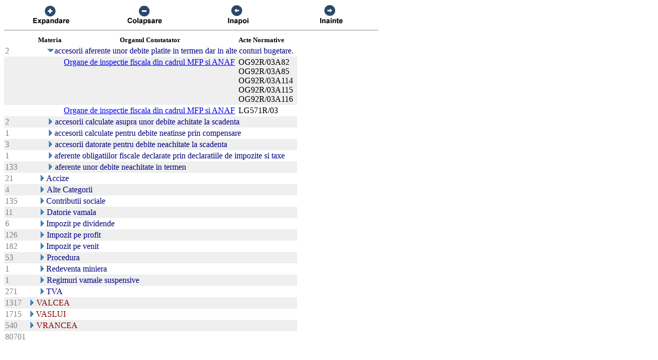

--- FILE ---
content_type: text/html; charset=US-ASCII
request_url: https://chat.anaf.ro/ContestatiiSite.nsf/aJudet?OpenView&Start=60.1.2&Count=45&Expand=60.1.2
body_size: 18751
content:
<!DOCTYPE HTML PUBLIC "-//W3C//DTD HTML 4.01 Transitional//EN">
<html>
<head>
<meta name="robots" content="noindex">

<script language="JavaScript" type="text/javascript">
<!-- 
document._domino_target = "_self";
function _doClick(v, o, t) {
  var returnValue = false;
  var url="/ContestatiiSite.nsf/aJudet?OpenView&Start=60.1.2&Count=45&Expand=60.1.2&Click=" + v;
  if (o.href != null) {
    o.href = url;
    returnValue = true;
  } else {
    if (t == null)
      t = document._domino_target;
    window.open(url, t);
  }
  return returnValue;
}
// -->
</script>
</head>
<body text="#000000" bgcolor="#FFFFFF">

<form action="">
<table border="0" cellspacing="0" cellpadding="0">
<tr valign="top"><td width="726">
<table width="100%" border="0" cellspacing="0" cellpadding="0">
<tr valign="top"><td width="25%"><div align="center"><a href="/ContestatiiSite.nsf/aJudet?OpenView&amp;Start=60.1.2&amp;Count=45&amp;ExpandView" target="_self"><img src="/ContestatiiSite.nsf/d1a2a4d93679f3be42257100004732a8/$Body/0.38C?OpenElement&amp;FieldElemFormat=gif" width="96" height="42" border="0"></a></div></td><td width="25%"><div align="center"><a href="/ContestatiiSite.nsf/aJudet?OpenView&amp;Start=60.1.2&amp;Count=45&amp;CollapseView" target="_self"><img src="/ContestatiiSite.nsf/d1a2a4d93679f3be42257100004732a8/$Body/0.898?OpenElement&amp;FieldElemFormat=gif" width="96" height="42" border="0"></a></div></td><td width="25%"><div align="center"><a href="" onclick="return _doClick('422570F9002BD70F.d1a2a4d93679f3be42257100004732a8/$Body/0.D38', this, null)"><img src="/ContestatiiSite.nsf/d1a2a4d93679f3be42257100004732a8/$Body/0.D9A?OpenElement&amp;FieldElemFormat=gif" width="96" height="42" border="0"></a></div></td><td width="25%"><div align="center"><a href="" onclick="return _doClick('422570F9002BD70F.d1a2a4d93679f3be42257100004732a8/$Body/0.10DA', this, null)"><img src="/ContestatiiSite.nsf/d1a2a4d93679f3be42257100004732a8/$Body/0.1138?OpenElement&amp;FieldElemFormat=gif" width="96" height="42" border="0"></a></div></td></tr>
</table>
<hr width="100%" size="2" align="left" style="color:#C0C0C0; "></td></tr>

<tr valign="top"><td width="726">
<table border="0" cellpadding="2" cellspacing="0">
<tr><th></th><th><img width="16" height="1" src="/icons/ecblank.gif" border="0" alt=""></th><th nowrap align="center"><b><font size="2">Materia</font></b></th><th nowrap align="center"><b><font size="2">Organul Constatator</font></b></th><th nowrap align="left"><b><font size="2">Acte Normative</font></b></th><th></th></tr>

<tr valign="top"><td><font color="#808080">2</font></td><td>
<table border="0" cellspacing="0" cellpadding="0">
<tr valign="top"><td><img width="16" height="1" src="/icons/ecblank.gif" border="0" alt=""></td></tr>
</table>
</td><td colspan="3">
<table border="0" cellspacing="0" cellpadding="0">
<tr valign="top"><td><img width="16" height="1" src="/icons/ecblank.gif" border="0" alt=""><a name="60.1.2"></a><a href="/ContestatiiSite.nsf/aJudet?OpenView&amp;Start=60.1.2&amp;Count=45&amp;Collapse=60.1.2#60.1.2" target="_self"><img width="16" height="16" src="/icons/collapse.gif" border="0" alt="Hide details for  accesorii aferente unor debite platite in termen dar in alte conturi  bugetare."></a></td><td><font color="#000080"> accesorii aferente unor debite platite in termen dar in alte conturi  bugetare.</font></td></tr>
</table>
</td><td></td></tr>

<tr valign="top" bgcolor="#EFEFEF"><td><img width="1" height="16" src="/icons/ecblank.gif" border="0" alt=""></td><td><img width="1" height="16" src="/icons/ecblank.gif" border="0" alt=""></td><td><img width="1" height="16" src="/icons/ecblank.gif" border="0" alt=""></td><td><a href="/ContestatiiSite.nsf/be5587a89489fd8bc2256ba30027e64d/de6344493f85bcedc225767a0027518a?OpenDocument">Organe de inspectie fiscala din cadrul MFP si ANAF</a></td><td>OG92R/03A82<br>
OG92R/03A85<br>
OG92R/03A114<br>
OG92R/03A115<br>
OG92R/03A116</td><td><img width="1" height="16" src="/icons/ecblank.gif" border="0" alt=""></td></tr>

<tr valign="top"><td></td><td></td><td></td><td><a href="/ContestatiiSite.nsf/be5587a89489fd8bc2256ba30027e64d/3e94f5527cbea3a0c2257984003afdf9?OpenDocument">Organe de inspectie fiscala din cadrul MFP si ANAF</a></td><td>LG571R/03</td><td><img width="1" height="16" src="/icons/ecblank.gif" border="0" alt=""></td></tr>

<tr valign="top" bgcolor="#EFEFEF"><td><font color="#808080">2</font></td><td>
<table border="0" cellspacing="0" cellpadding="0">
<tr valign="top"><td><img width="16" height="1" src="/icons/ecblank.gif" border="0" alt=""></td></tr>
</table>
</td><td colspan="3">
<table border="0" cellspacing="0" cellpadding="0">
<tr valign="top"><td><img width="16" height="1" src="/icons/ecblank.gif" border="0" alt=""><a href="/ContestatiiSite.nsf/aJudet?OpenView&amp;Start=60.1.2&amp;Count=45&amp;Expand=60.1.3#60.1.3" target="_self"><img width="16" height="16" src="/icons/expand.gif" border="0" alt="Show details for  accesorii calculate asupra unor debite achitate la scadenta"></a><img width="1" height="16" src="/icons/ecblank.gif" border="0" alt=""></td><td><font color="#000080"> accesorii calculate asupra unor debite achitate la scadenta</font><img width="16" height="1" src="/icons/ecblank.gif" border="0" alt=""></td></tr>
</table>
</td><td><img width="1" height="16" src="/icons/ecblank.gif" border="0" alt=""></td></tr>

<tr valign="top"><td><font color="#808080">1</font></td><td>
<table border="0" cellspacing="0" cellpadding="0">
<tr valign="top"><td><img width="16" height="1" src="/icons/ecblank.gif" border="0" alt=""></td></tr>
</table>
</td><td colspan="3">
<table border="0" cellspacing="0" cellpadding="0">
<tr valign="top"><td><img width="16" height="1" src="/icons/ecblank.gif" border="0" alt=""><a href="/ContestatiiSite.nsf/aJudet?OpenView&amp;Start=60.1.2&amp;Count=45&amp;Expand=60.1.4#60.1.4" target="_self"><img width="16" height="16" src="/icons/expand.gif" border="0" alt="Show details for  accesorii calculate pentru debite neatinse prin compensare "></a></td><td><font color="#000080"> accesorii calculate pentru debite neatinse prin compensare </font></td></tr>
</table>
</td><td></td></tr>

<tr valign="top" bgcolor="#EFEFEF"><td><font color="#808080">3</font></td><td>
<table border="0" cellspacing="0" cellpadding="0">
<tr valign="top"><td><img width="16" height="1" src="/icons/ecblank.gif" border="0" alt=""></td></tr>
</table>
</td><td colspan="3">
<table border="0" cellspacing="0" cellpadding="0">
<tr valign="top"><td><img width="16" height="1" src="/icons/ecblank.gif" border="0" alt=""><a href="/ContestatiiSite.nsf/aJudet?OpenView&amp;Start=60.1.2&amp;Count=45&amp;Expand=60.1.5#60.1.5" target="_self"><img width="16" height="16" src="/icons/expand.gif" border="0" alt="Show details for  accesorii datorate pentru debite neachitate la scadenta"></a><img width="1" height="16" src="/icons/ecblank.gif" border="0" alt=""></td><td><font color="#000080"> accesorii datorate pentru debite neachitate la scadenta</font><img width="16" height="1" src="/icons/ecblank.gif" border="0" alt=""></td></tr>
</table>
</td><td><img width="1" height="16" src="/icons/ecblank.gif" border="0" alt=""></td></tr>

<tr valign="top"><td><font color="#808080">1</font></td><td>
<table border="0" cellspacing="0" cellpadding="0">
<tr valign="top"><td><img width="16" height="1" src="/icons/ecblank.gif" border="0" alt=""></td></tr>
</table>
</td><td colspan="3">
<table border="0" cellspacing="0" cellpadding="0">
<tr valign="top"><td><img width="16" height="1" src="/icons/ecblank.gif" border="0" alt=""><a href="/ContestatiiSite.nsf/aJudet?OpenView&amp;Start=60.1.2&amp;Count=45&amp;Expand=60.1.6#60.1.6" target="_self"><img width="16" height="16" src="/icons/expand.gif" border="0" alt="Show details for  aferente obligatiilor fiscale declarate prin declaratiile de impozite si taxe"></a></td><td><font color="#000080"> aferente obligatiilor fiscale declarate prin declaratiile de impozite si taxe</font></td></tr>
</table>
</td><td></td></tr>

<tr valign="top" bgcolor="#EFEFEF"><td><font color="#808080">133</font></td><td>
<table border="0" cellspacing="0" cellpadding="0">
<tr valign="top"><td><img width="16" height="1" src="/icons/ecblank.gif" border="0" alt=""></td></tr>
</table>
</td><td colspan="3">
<table border="0" cellspacing="0" cellpadding="0">
<tr valign="top"><td><img width="16" height="1" src="/icons/ecblank.gif" border="0" alt=""><a href="/ContestatiiSite.nsf/aJudet?OpenView&amp;Start=60.1.2&amp;Count=45&amp;Expand=60.1.7#60.1.7" target="_self"><img width="16" height="16" src="/icons/expand.gif" border="0" alt="Show details for  aferente unor debite neachitate in termen"></a><img width="1" height="16" src="/icons/ecblank.gif" border="0" alt=""></td><td><font color="#000080"> aferente unor debite neachitate in termen</font><img width="16" height="1" src="/icons/ecblank.gif" border="0" alt=""></td></tr>
</table>
</td><td><img width="1" height="16" src="/icons/ecblank.gif" border="0" alt=""></td></tr>

<tr valign="top"><td><font color="#808080">21</font></td><td>
<table border="0" cellspacing="0" cellpadding="0">
<tr valign="top"><td></td></tr>
</table>
</td><td colspan="3">
<table border="0" cellspacing="0" cellpadding="0">
<tr valign="top"><td><a href="/ContestatiiSite.nsf/aJudet?OpenView&amp;Start=60.1.2&amp;Count=45&amp;Expand=60.2#60.2" target="_self"><img width="16" height="16" src="/icons/expand.gif" border="0" alt="Show details for Accize "></a></td><td><font color="#000080">Accize </font></td></tr>
</table>
</td><td></td></tr>

<tr valign="top" bgcolor="#EFEFEF"><td><font color="#808080">4</font></td><td>
<table border="0" cellspacing="0" cellpadding="0">
<tr valign="top"><td><img width="1" height="16" src="/icons/ecblank.gif" border="0" alt=""></td></tr>
</table>
</td><td colspan="3">
<table border="0" cellspacing="0" cellpadding="0">
<tr valign="top"><td><a href="/ContestatiiSite.nsf/aJudet?OpenView&amp;Start=60.1.2&amp;Count=45&amp;Expand=60.3#60.3" target="_self"><img width="16" height="16" src="/icons/expand.gif" border="0" alt="Show details for Alte Categorii "></a><img width="1" height="16" src="/icons/ecblank.gif" border="0" alt=""></td><td><font color="#000080">Alte Categorii </font><img width="16" height="1" src="/icons/ecblank.gif" border="0" alt=""></td></tr>
</table>
</td><td><img width="1" height="16" src="/icons/ecblank.gif" border="0" alt=""></td></tr>

<tr valign="top"><td><font color="#808080">135</font></td><td>
<table border="0" cellspacing="0" cellpadding="0">
<tr valign="top"><td></td></tr>
</table>
</td><td colspan="3">
<table border="0" cellspacing="0" cellpadding="0">
<tr valign="top"><td><a href="/ContestatiiSite.nsf/aJudet?OpenView&amp;Start=60.1.2&amp;Count=45&amp;Expand=60.4#60.4" target="_self"><img width="16" height="16" src="/icons/expand.gif" border="0" alt="Show details for Contributii sociale "></a></td><td><font color="#000080">Contributii sociale </font></td></tr>
</table>
</td><td></td></tr>

<tr valign="top" bgcolor="#EFEFEF"><td><font color="#808080">11</font></td><td>
<table border="0" cellspacing="0" cellpadding="0">
<tr valign="top"><td><img width="1" height="16" src="/icons/ecblank.gif" border="0" alt=""></td></tr>
</table>
</td><td colspan="3">
<table border="0" cellspacing="0" cellpadding="0">
<tr valign="top"><td><a href="/ContestatiiSite.nsf/aJudet?OpenView&amp;Start=60.1.2&amp;Count=45&amp;Expand=60.5#60.5" target="_self"><img width="16" height="16" src="/icons/expand.gif" border="0" alt="Show details for Datorie vamala "></a><img width="1" height="16" src="/icons/ecblank.gif" border="0" alt=""></td><td><font color="#000080">Datorie vamala </font><img width="16" height="1" src="/icons/ecblank.gif" border="0" alt=""></td></tr>
</table>
</td><td><img width="1" height="16" src="/icons/ecblank.gif" border="0" alt=""></td></tr>

<tr valign="top"><td><font color="#808080">6</font></td><td>
<table border="0" cellspacing="0" cellpadding="0">
<tr valign="top"><td></td></tr>
</table>
</td><td colspan="3">
<table border="0" cellspacing="0" cellpadding="0">
<tr valign="top"><td><a href="/ContestatiiSite.nsf/aJudet?OpenView&amp;Start=60.1.2&amp;Count=45&amp;Expand=60.6#60.6" target="_self"><img width="16" height="16" src="/icons/expand.gif" border="0" alt="Show details for Impozit pe dividende "></a></td><td><font color="#000080">Impozit pe dividende </font></td></tr>
</table>
</td><td></td></tr>

<tr valign="top" bgcolor="#EFEFEF"><td><font color="#808080">126</font></td><td>
<table border="0" cellspacing="0" cellpadding="0">
<tr valign="top"><td><img width="1" height="16" src="/icons/ecblank.gif" border="0" alt=""></td></tr>
</table>
</td><td colspan="3">
<table border="0" cellspacing="0" cellpadding="0">
<tr valign="top"><td><a href="/ContestatiiSite.nsf/aJudet?OpenView&amp;Start=60.1.2&amp;Count=45&amp;Expand=60.7#60.7" target="_self"><img width="16" height="16" src="/icons/expand.gif" border="0" alt="Show details for Impozit pe profit "></a><img width="1" height="16" src="/icons/ecblank.gif" border="0" alt=""></td><td><font color="#000080">Impozit pe profit </font><img width="16" height="1" src="/icons/ecblank.gif" border="0" alt=""></td></tr>
</table>
</td><td><img width="1" height="16" src="/icons/ecblank.gif" border="0" alt=""></td></tr>

<tr valign="top"><td><font color="#808080">182</font></td><td>
<table border="0" cellspacing="0" cellpadding="0">
<tr valign="top"><td></td></tr>
</table>
</td><td colspan="3">
<table border="0" cellspacing="0" cellpadding="0">
<tr valign="top"><td><a href="/ContestatiiSite.nsf/aJudet?OpenView&amp;Start=60.1.2&amp;Count=45&amp;Expand=60.8#60.8" target="_self"><img width="16" height="16" src="/icons/expand.gif" border="0" alt="Show details for Impozit pe venit "></a></td><td><font color="#000080">Impozit pe venit </font></td></tr>
</table>
</td><td></td></tr>

<tr valign="top" bgcolor="#EFEFEF"><td><font color="#808080">53</font></td><td>
<table border="0" cellspacing="0" cellpadding="0">
<tr valign="top"><td><img width="1" height="16" src="/icons/ecblank.gif" border="0" alt=""></td></tr>
</table>
</td><td colspan="3">
<table border="0" cellspacing="0" cellpadding="0">
<tr valign="top"><td><a href="/ContestatiiSite.nsf/aJudet?OpenView&amp;Start=60.1.2&amp;Count=45&amp;Expand=60.9#60.9" target="_self"><img width="16" height="16" src="/icons/expand.gif" border="0" alt="Show details for Procedura "></a><img width="1" height="16" src="/icons/ecblank.gif" border="0" alt=""></td><td><font color="#000080">Procedura </font><img width="16" height="1" src="/icons/ecblank.gif" border="0" alt=""></td></tr>
</table>
</td><td><img width="1" height="16" src="/icons/ecblank.gif" border="0" alt=""></td></tr>

<tr valign="top"><td><font color="#808080">1</font></td><td>
<table border="0" cellspacing="0" cellpadding="0">
<tr valign="top"><td></td></tr>
</table>
</td><td colspan="3">
<table border="0" cellspacing="0" cellpadding="0">
<tr valign="top"><td><a href="/ContestatiiSite.nsf/aJudet?OpenView&amp;Start=60.1.2&amp;Count=45&amp;Expand=60.10#60.10" target="_self"><img width="16" height="16" src="/icons/expand.gif" border="0" alt="Show details for Redeventa miniera "></a></td><td><font color="#000080">Redeventa miniera </font></td></tr>
</table>
</td><td></td></tr>

<tr valign="top" bgcolor="#EFEFEF"><td><font color="#808080">1</font></td><td>
<table border="0" cellspacing="0" cellpadding="0">
<tr valign="top"><td><img width="1" height="16" src="/icons/ecblank.gif" border="0" alt=""></td></tr>
</table>
</td><td colspan="3">
<table border="0" cellspacing="0" cellpadding="0">
<tr valign="top"><td><a href="/ContestatiiSite.nsf/aJudet?OpenView&amp;Start=60.1.2&amp;Count=45&amp;Expand=60.11#60.11" target="_self"><img width="16" height="16" src="/icons/expand.gif" border="0" alt="Show details for Regimuri vamale suspensive "></a><img width="1" height="16" src="/icons/ecblank.gif" border="0" alt=""></td><td><font color="#000080">Regimuri vamale suspensive </font><img width="16" height="1" src="/icons/ecblank.gif" border="0" alt=""></td></tr>
</table>
</td><td><img width="1" height="16" src="/icons/ecblank.gif" border="0" alt=""></td></tr>

<tr valign="top"><td><font color="#808080">271</font></td><td>
<table border="0" cellspacing="0" cellpadding="0">
<tr valign="top"><td></td></tr>
</table>
</td><td colspan="3">
<table border="0" cellspacing="0" cellpadding="0">
<tr valign="top"><td><a href="/ContestatiiSite.nsf/aJudet?OpenView&amp;Start=60.1.2&amp;Count=45&amp;Expand=60.12#60.12" target="_self"><img width="16" height="16" src="/icons/expand.gif" border="0" alt="Show details for TVA "></a></td><td><font color="#000080">TVA </font></td></tr>
</table>
</td><td></td></tr>

<tr valign="top" bgcolor="#EFEFEF"><td><font color="#808080">1317</font></td><td colspan="4">
<table border="0" cellspacing="0" cellpadding="0">
<tr valign="top"><td><a href="/ContestatiiSite.nsf/aJudet?OpenView&amp;Start=60.1.2&amp;Count=45&amp;Expand=61#61" target="_self"><img width="16" height="16" src="/icons/expand.gif" border="0" alt="Show details for VALCEA"></a><img width="1" height="16" src="/icons/ecblank.gif" border="0" alt=""></td><td><font color="#800000">VALCEA</font><img width="16" height="1" src="/icons/ecblank.gif" border="0" alt=""></td></tr>
</table>
</td><td><img width="1" height="16" src="/icons/ecblank.gif" border="0" alt=""></td></tr>

<tr valign="top"><td><font color="#808080">1715</font></td><td colspan="4">
<table border="0" cellspacing="0" cellpadding="0">
<tr valign="top"><td><a href="/ContestatiiSite.nsf/aJudet?OpenView&amp;Start=60.1.2&amp;Count=45&amp;Expand=62#62" target="_self"><img width="16" height="16" src="/icons/expand.gif" border="0" alt="Show details for VASLUI"></a></td><td><font color="#800000">VASLUI</font></td></tr>
</table>
</td><td></td></tr>

<tr valign="top" bgcolor="#EFEFEF"><td><font color="#808080">540</font></td><td colspan="4">
<table border="0" cellspacing="0" cellpadding="0">
<tr valign="top"><td><a href="/ContestatiiSite.nsf/aJudet?OpenView&amp;Start=60.1.2&amp;Count=45&amp;Expand=63#63" target="_self"><img width="16" height="16" src="/icons/expand.gif" border="0" alt="Show details for VRANCEA"></a><img width="1" height="16" src="/icons/ecblank.gif" border="0" alt=""></td><td><font color="#800000">VRANCEA</font><img width="16" height="1" src="/icons/ecblank.gif" border="0" alt=""></td></tr>
</table>
</td><td><img width="1" height="16" src="/icons/ecblank.gif" border="0" alt=""></td></tr>

<tr valign="top"><td><font color="#808080">80701</font></td><td colspan="4">
<table border="0" cellspacing="0" cellpadding="0">
<tr valign="top"><td></td></tr>
</table>
</td><td><img width="1" height="16" src="/icons/ecblank.gif" border="0" alt=""></td></tr>
</table>
</td></tr>
</table>
</form>
</body>
</html>
